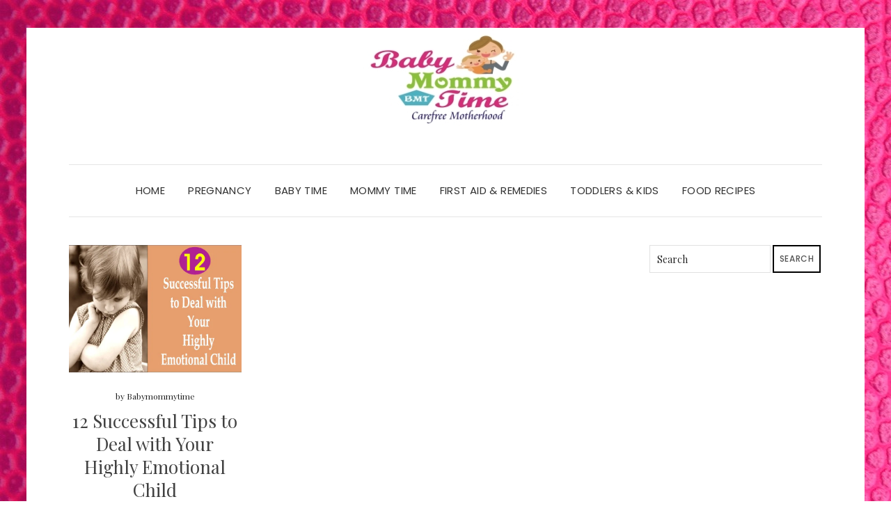

--- FILE ---
content_type: text/html; charset=UTF-8
request_url: https://babymommytime.com/tag/special-needs/
body_size: 9253
content:
<!DOCTYPE html>
<html lang="en-US">
<head>
	<meta charset="UTF-8" />
	<meta http-equiv="X-UA-Compatible" content="IE=edge" />
	<meta name="viewport" content="width=device-width, initial-scale=1" />
		<meta name='robots' content='index, follow, max-image-preview:large, max-snippet:-1, max-video-preview:-1' />
	<style>img:is([sizes="auto" i], [sizes^="auto," i]) { contain-intrinsic-size: 3000px 1500px }</style>
	
	<!-- This site is optimized with the Yoast SEO plugin v26.7 - https://yoast.com/wordpress/plugins/seo/ -->
	<title>Special Needs Archives - Babymommytime - Top Blogs on Baby Care, Parenting Tips &amp; Advice.</title>
	<link rel="canonical" href="https://babymommytime.com/tag/special-needs/" />
	<meta property="og:locale" content="en_US" />
	<meta property="og:type" content="article" />
	<meta property="og:title" content="Special Needs Archives - Babymommytime - Top Blogs on Baby Care, Parenting Tips &amp; Advice." />
	<meta property="og:url" content="https://babymommytime.com/tag/special-needs/" />
	<meta property="og:site_name" content="Babymommytime - Top Blogs on Baby Care, Parenting Tips &amp; Advice." />
	<meta name="twitter:card" content="summary_large_image" />
	<meta name="twitter:site" content="@babymommytime" />
	<script type="application/ld+json" class="yoast-schema-graph">{"@context":"https://schema.org","@graph":[{"@type":"CollectionPage","@id":"https://babymommytime.com/tag/special-needs/","url":"https://babymommytime.com/tag/special-needs/","name":"Special Needs Archives - Babymommytime - Top Blogs on Baby Care, Parenting Tips &amp; Advice.","isPartOf":{"@id":"https://babymommytime.com/#website"},"primaryImageOfPage":{"@id":"https://babymommytime.com/tag/special-needs/#primaryimage"},"image":{"@id":"https://babymommytime.com/tag/special-needs/#primaryimage"},"thumbnailUrl":"https://i0.wp.com/babymommytime.com/wp-content/uploads/2018/06/child..jpg?fit=779%2C509&ssl=1","breadcrumb":{"@id":"https://babymommytime.com/tag/special-needs/#breadcrumb"},"inLanguage":"en-US"},{"@type":"ImageObject","inLanguage":"en-US","@id":"https://babymommytime.com/tag/special-needs/#primaryimage","url":"https://i0.wp.com/babymommytime.com/wp-content/uploads/2018/06/child..jpg?fit=779%2C509&ssl=1","contentUrl":"https://i0.wp.com/babymommytime.com/wp-content/uploads/2018/06/child..jpg?fit=779%2C509&ssl=1","width":779,"height":509,"caption":"emotional chld"},{"@type":"BreadcrumbList","@id":"https://babymommytime.com/tag/special-needs/#breadcrumb","itemListElement":[{"@type":"ListItem","position":1,"name":"Home","item":"https://babymommytime.com/"},{"@type":"ListItem","position":2,"name":"Special Needs"}]},{"@type":"WebSite","@id":"https://babymommytime.com/#website","url":"https://babymommytime.com/","name":"Babymommytime - Top Blogs on Baby Care, Parenting Tips &amp; Advice.","description":"Blogs and Article on Baby Care, Moms Care, Parenting Tips, Parenthood, Pre-Post Pregnancy, Toddlers Care.","publisher":{"@id":"https://babymommytime.com/#/schema/person/ada4ef94ea4a58b5271cc1ea5a21c15d"},"potentialAction":[{"@type":"SearchAction","target":{"@type":"EntryPoint","urlTemplate":"https://babymommytime.com/?s={search_term_string}"},"query-input":{"@type":"PropertyValueSpecification","valueRequired":true,"valueName":"search_term_string"}}],"inLanguage":"en-US"},{"@type":["Person","Organization"],"@id":"https://babymommytime.com/#/schema/person/ada4ef94ea4a58b5271cc1ea5a21c15d","name":"Babymommytime","image":{"@type":"ImageObject","inLanguage":"en-US","@id":"https://babymommytime.com/#/schema/person/image/","url":"https://i0.wp.com/babymommytime.com/wp-content/uploads/2019/09/cropped-300-x-150.jpg?fit=258%2C141&ssl=1","contentUrl":"https://i0.wp.com/babymommytime.com/wp-content/uploads/2019/09/cropped-300-x-150.jpg?fit=258%2C141&ssl=1","width":258,"height":141,"caption":"Babymommytime"},"logo":{"@id":"https://babymommytime.com/#/schema/person/image/"}}]}</script>
	<!-- / Yoast SEO plugin. -->


<link rel='dns-prefetch' href='//www.googletagmanager.com' />
<link rel='dns-prefetch' href='//stats.wp.com' />
<link rel='dns-prefetch' href='//fonts.googleapis.com' />
<link rel='dns-prefetch' href='//jetpack.wordpress.com' />
<link rel='dns-prefetch' href='//s0.wp.com' />
<link rel='dns-prefetch' href='//public-api.wordpress.com' />
<link rel='dns-prefetch' href='//0.gravatar.com' />
<link rel='dns-prefetch' href='//1.gravatar.com' />
<link rel='dns-prefetch' href='//2.gravatar.com' />
<link rel='dns-prefetch' href='//pagead2.googlesyndication.com' />
<link href='https://fonts.gstatic.com' crossorigin rel='preconnect' />
<link rel='preconnect' href='//i0.wp.com' />
<link rel='preconnect' href='//c0.wp.com' />
<link rel="alternate" type="application/rss+xml" title="Babymommytime - Top Blogs on Baby Care, Parenting Tips &amp; Advice. &raquo; Feed" href="https://babymommytime.com/feed/" />
<link rel="alternate" type="application/rss+xml" title="Babymommytime - Top Blogs on Baby Care, Parenting Tips &amp; Advice. &raquo; Comments Feed" href="https://babymommytime.com/comments/feed/" />
<link rel="alternate" type="application/rss+xml" title="Babymommytime - Top Blogs on Baby Care, Parenting Tips &amp; Advice. &raquo; Special Needs Tag Feed" href="https://babymommytime.com/tag/special-needs/feed/" />
<script type="text/javascript">
/* <![CDATA[ */
window._wpemojiSettings = {"baseUrl":"https:\/\/s.w.org\/images\/core\/emoji\/16.0.1\/72x72\/","ext":".png","svgUrl":"https:\/\/s.w.org\/images\/core\/emoji\/16.0.1\/svg\/","svgExt":".svg","source":{"concatemoji":"https:\/\/babymommytime.com\/wp-includes\/js\/wp-emoji-release.min.js?ver=6.8.3"}};
/*! This file is auto-generated */
!function(s,n){var o,i,e;function c(e){try{var t={supportTests:e,timestamp:(new Date).valueOf()};sessionStorage.setItem(o,JSON.stringify(t))}catch(e){}}function p(e,t,n){e.clearRect(0,0,e.canvas.width,e.canvas.height),e.fillText(t,0,0);var t=new Uint32Array(e.getImageData(0,0,e.canvas.width,e.canvas.height).data),a=(e.clearRect(0,0,e.canvas.width,e.canvas.height),e.fillText(n,0,0),new Uint32Array(e.getImageData(0,0,e.canvas.width,e.canvas.height).data));return t.every(function(e,t){return e===a[t]})}function u(e,t){e.clearRect(0,0,e.canvas.width,e.canvas.height),e.fillText(t,0,0);for(var n=e.getImageData(16,16,1,1),a=0;a<n.data.length;a++)if(0!==n.data[a])return!1;return!0}function f(e,t,n,a){switch(t){case"flag":return n(e,"\ud83c\udff3\ufe0f\u200d\u26a7\ufe0f","\ud83c\udff3\ufe0f\u200b\u26a7\ufe0f")?!1:!n(e,"\ud83c\udde8\ud83c\uddf6","\ud83c\udde8\u200b\ud83c\uddf6")&&!n(e,"\ud83c\udff4\udb40\udc67\udb40\udc62\udb40\udc65\udb40\udc6e\udb40\udc67\udb40\udc7f","\ud83c\udff4\u200b\udb40\udc67\u200b\udb40\udc62\u200b\udb40\udc65\u200b\udb40\udc6e\u200b\udb40\udc67\u200b\udb40\udc7f");case"emoji":return!a(e,"\ud83e\udedf")}return!1}function g(e,t,n,a){var r="undefined"!=typeof WorkerGlobalScope&&self instanceof WorkerGlobalScope?new OffscreenCanvas(300,150):s.createElement("canvas"),o=r.getContext("2d",{willReadFrequently:!0}),i=(o.textBaseline="top",o.font="600 32px Arial",{});return e.forEach(function(e){i[e]=t(o,e,n,a)}),i}function t(e){var t=s.createElement("script");t.src=e,t.defer=!0,s.head.appendChild(t)}"undefined"!=typeof Promise&&(o="wpEmojiSettingsSupports",i=["flag","emoji"],n.supports={everything:!0,everythingExceptFlag:!0},e=new Promise(function(e){s.addEventListener("DOMContentLoaded",e,{once:!0})}),new Promise(function(t){var n=function(){try{var e=JSON.parse(sessionStorage.getItem(o));if("object"==typeof e&&"number"==typeof e.timestamp&&(new Date).valueOf()<e.timestamp+604800&&"object"==typeof e.supportTests)return e.supportTests}catch(e){}return null}();if(!n){if("undefined"!=typeof Worker&&"undefined"!=typeof OffscreenCanvas&&"undefined"!=typeof URL&&URL.createObjectURL&&"undefined"!=typeof Blob)try{var e="postMessage("+g.toString()+"("+[JSON.stringify(i),f.toString(),p.toString(),u.toString()].join(",")+"));",a=new Blob([e],{type:"text/javascript"}),r=new Worker(URL.createObjectURL(a),{name:"wpTestEmojiSupports"});return void(r.onmessage=function(e){c(n=e.data),r.terminate(),t(n)})}catch(e){}c(n=g(i,f,p,u))}t(n)}).then(function(e){for(var t in e)n.supports[t]=e[t],n.supports.everything=n.supports.everything&&n.supports[t],"flag"!==t&&(n.supports.everythingExceptFlag=n.supports.everythingExceptFlag&&n.supports[t]);n.supports.everythingExceptFlag=n.supports.everythingExceptFlag&&!n.supports.flag,n.DOMReady=!1,n.readyCallback=function(){n.DOMReady=!0}}).then(function(){return e}).then(function(){var e;n.supports.everything||(n.readyCallback(),(e=n.source||{}).concatemoji?t(e.concatemoji):e.wpemoji&&e.twemoji&&(t(e.twemoji),t(e.wpemoji)))}))}((window,document),window._wpemojiSettings);
/* ]]> */
</script>
<style id='wp-emoji-styles-inline-css' type='text/css'>

	img.wp-smiley, img.emoji {
		display: inline !important;
		border: none !important;
		box-shadow: none !important;
		height: 1em !important;
		width: 1em !important;
		margin: 0 0.07em !important;
		vertical-align: -0.1em !important;
		background: none !important;
		padding: 0 !important;
	}
</style>
<link rel='stylesheet' id='wp-block-library-css' href='https://c0.wp.com/c/6.8.3/wp-includes/css/dist/block-library/style.min.css' type='text/css' media='all' />
<style id='classic-theme-styles-inline-css' type='text/css'>
/*! This file is auto-generated */
.wp-block-button__link{color:#fff;background-color:#32373c;border-radius:9999px;box-shadow:none;text-decoration:none;padding:calc(.667em + 2px) calc(1.333em + 2px);font-size:1.125em}.wp-block-file__button{background:#32373c;color:#fff;text-decoration:none}
</style>
<link rel='stylesheet' id='mediaelement-css' href='https://c0.wp.com/c/6.8.3/wp-includes/js/mediaelement/mediaelementplayer-legacy.min.css' type='text/css' media='all' />
<link rel='stylesheet' id='wp-mediaelement-css' href='https://c0.wp.com/c/6.8.3/wp-includes/js/mediaelement/wp-mediaelement.min.css' type='text/css' media='all' />
<style id='jetpack-sharing-buttons-style-inline-css' type='text/css'>
.jetpack-sharing-buttons__services-list{display:flex;flex-direction:row;flex-wrap:wrap;gap:0;list-style-type:none;margin:5px;padding:0}.jetpack-sharing-buttons__services-list.has-small-icon-size{font-size:12px}.jetpack-sharing-buttons__services-list.has-normal-icon-size{font-size:16px}.jetpack-sharing-buttons__services-list.has-large-icon-size{font-size:24px}.jetpack-sharing-buttons__services-list.has-huge-icon-size{font-size:36px}@media print{.jetpack-sharing-buttons__services-list{display:none!important}}.editor-styles-wrapper .wp-block-jetpack-sharing-buttons{gap:0;padding-inline-start:0}ul.jetpack-sharing-buttons__services-list.has-background{padding:1.25em 2.375em}
</style>
<style id='global-styles-inline-css' type='text/css'>
:root{--wp--preset--aspect-ratio--square: 1;--wp--preset--aspect-ratio--4-3: 4/3;--wp--preset--aspect-ratio--3-4: 3/4;--wp--preset--aspect-ratio--3-2: 3/2;--wp--preset--aspect-ratio--2-3: 2/3;--wp--preset--aspect-ratio--16-9: 16/9;--wp--preset--aspect-ratio--9-16: 9/16;--wp--preset--color--black: #000000;--wp--preset--color--cyan-bluish-gray: #abb8c3;--wp--preset--color--white: #ffffff;--wp--preset--color--pale-pink: #f78da7;--wp--preset--color--vivid-red: #cf2e2e;--wp--preset--color--luminous-vivid-orange: #ff6900;--wp--preset--color--luminous-vivid-amber: #fcb900;--wp--preset--color--light-green-cyan: #7bdcb5;--wp--preset--color--vivid-green-cyan: #00d084;--wp--preset--color--pale-cyan-blue: #8ed1fc;--wp--preset--color--vivid-cyan-blue: #0693e3;--wp--preset--color--vivid-purple: #9b51e0;--wp--preset--gradient--vivid-cyan-blue-to-vivid-purple: linear-gradient(135deg,rgba(6,147,227,1) 0%,rgb(155,81,224) 100%);--wp--preset--gradient--light-green-cyan-to-vivid-green-cyan: linear-gradient(135deg,rgb(122,220,180) 0%,rgb(0,208,130) 100%);--wp--preset--gradient--luminous-vivid-amber-to-luminous-vivid-orange: linear-gradient(135deg,rgba(252,185,0,1) 0%,rgba(255,105,0,1) 100%);--wp--preset--gradient--luminous-vivid-orange-to-vivid-red: linear-gradient(135deg,rgba(255,105,0,1) 0%,rgb(207,46,46) 100%);--wp--preset--gradient--very-light-gray-to-cyan-bluish-gray: linear-gradient(135deg,rgb(238,238,238) 0%,rgb(169,184,195) 100%);--wp--preset--gradient--cool-to-warm-spectrum: linear-gradient(135deg,rgb(74,234,220) 0%,rgb(151,120,209) 20%,rgb(207,42,186) 40%,rgb(238,44,130) 60%,rgb(251,105,98) 80%,rgb(254,248,76) 100%);--wp--preset--gradient--blush-light-purple: linear-gradient(135deg,rgb(255,206,236) 0%,rgb(152,150,240) 100%);--wp--preset--gradient--blush-bordeaux: linear-gradient(135deg,rgb(254,205,165) 0%,rgb(254,45,45) 50%,rgb(107,0,62) 100%);--wp--preset--gradient--luminous-dusk: linear-gradient(135deg,rgb(255,203,112) 0%,rgb(199,81,192) 50%,rgb(65,88,208) 100%);--wp--preset--gradient--pale-ocean: linear-gradient(135deg,rgb(255,245,203) 0%,rgb(182,227,212) 50%,rgb(51,167,181) 100%);--wp--preset--gradient--electric-grass: linear-gradient(135deg,rgb(202,248,128) 0%,rgb(113,206,126) 100%);--wp--preset--gradient--midnight: linear-gradient(135deg,rgb(2,3,129) 0%,rgb(40,116,252) 100%);--wp--preset--font-size--small: 13px;--wp--preset--font-size--medium: 20px;--wp--preset--font-size--large: 36px;--wp--preset--font-size--x-large: 42px;--wp--preset--spacing--20: 0.44rem;--wp--preset--spacing--30: 0.67rem;--wp--preset--spacing--40: 1rem;--wp--preset--spacing--50: 1.5rem;--wp--preset--spacing--60: 2.25rem;--wp--preset--spacing--70: 3.38rem;--wp--preset--spacing--80: 5.06rem;--wp--preset--shadow--natural: 6px 6px 9px rgba(0, 0, 0, 0.2);--wp--preset--shadow--deep: 12px 12px 50px rgba(0, 0, 0, 0.4);--wp--preset--shadow--sharp: 6px 6px 0px rgba(0, 0, 0, 0.2);--wp--preset--shadow--outlined: 6px 6px 0px -3px rgba(255, 255, 255, 1), 6px 6px rgba(0, 0, 0, 1);--wp--preset--shadow--crisp: 6px 6px 0px rgba(0, 0, 0, 1);}:where(.is-layout-flex){gap: 0.5em;}:where(.is-layout-grid){gap: 0.5em;}body .is-layout-flex{display: flex;}.is-layout-flex{flex-wrap: wrap;align-items: center;}.is-layout-flex > :is(*, div){margin: 0;}body .is-layout-grid{display: grid;}.is-layout-grid > :is(*, div){margin: 0;}:where(.wp-block-columns.is-layout-flex){gap: 2em;}:where(.wp-block-columns.is-layout-grid){gap: 2em;}:where(.wp-block-post-template.is-layout-flex){gap: 1.25em;}:where(.wp-block-post-template.is-layout-grid){gap: 1.25em;}.has-black-color{color: var(--wp--preset--color--black) !important;}.has-cyan-bluish-gray-color{color: var(--wp--preset--color--cyan-bluish-gray) !important;}.has-white-color{color: var(--wp--preset--color--white) !important;}.has-pale-pink-color{color: var(--wp--preset--color--pale-pink) !important;}.has-vivid-red-color{color: var(--wp--preset--color--vivid-red) !important;}.has-luminous-vivid-orange-color{color: var(--wp--preset--color--luminous-vivid-orange) !important;}.has-luminous-vivid-amber-color{color: var(--wp--preset--color--luminous-vivid-amber) !important;}.has-light-green-cyan-color{color: var(--wp--preset--color--light-green-cyan) !important;}.has-vivid-green-cyan-color{color: var(--wp--preset--color--vivid-green-cyan) !important;}.has-pale-cyan-blue-color{color: var(--wp--preset--color--pale-cyan-blue) !important;}.has-vivid-cyan-blue-color{color: var(--wp--preset--color--vivid-cyan-blue) !important;}.has-vivid-purple-color{color: var(--wp--preset--color--vivid-purple) !important;}.has-black-background-color{background-color: var(--wp--preset--color--black) !important;}.has-cyan-bluish-gray-background-color{background-color: var(--wp--preset--color--cyan-bluish-gray) !important;}.has-white-background-color{background-color: var(--wp--preset--color--white) !important;}.has-pale-pink-background-color{background-color: var(--wp--preset--color--pale-pink) !important;}.has-vivid-red-background-color{background-color: var(--wp--preset--color--vivid-red) !important;}.has-luminous-vivid-orange-background-color{background-color: var(--wp--preset--color--luminous-vivid-orange) !important;}.has-luminous-vivid-amber-background-color{background-color: var(--wp--preset--color--luminous-vivid-amber) !important;}.has-light-green-cyan-background-color{background-color: var(--wp--preset--color--light-green-cyan) !important;}.has-vivid-green-cyan-background-color{background-color: var(--wp--preset--color--vivid-green-cyan) !important;}.has-pale-cyan-blue-background-color{background-color: var(--wp--preset--color--pale-cyan-blue) !important;}.has-vivid-cyan-blue-background-color{background-color: var(--wp--preset--color--vivid-cyan-blue) !important;}.has-vivid-purple-background-color{background-color: var(--wp--preset--color--vivid-purple) !important;}.has-black-border-color{border-color: var(--wp--preset--color--black) !important;}.has-cyan-bluish-gray-border-color{border-color: var(--wp--preset--color--cyan-bluish-gray) !important;}.has-white-border-color{border-color: var(--wp--preset--color--white) !important;}.has-pale-pink-border-color{border-color: var(--wp--preset--color--pale-pink) !important;}.has-vivid-red-border-color{border-color: var(--wp--preset--color--vivid-red) !important;}.has-luminous-vivid-orange-border-color{border-color: var(--wp--preset--color--luminous-vivid-orange) !important;}.has-luminous-vivid-amber-border-color{border-color: var(--wp--preset--color--luminous-vivid-amber) !important;}.has-light-green-cyan-border-color{border-color: var(--wp--preset--color--light-green-cyan) !important;}.has-vivid-green-cyan-border-color{border-color: var(--wp--preset--color--vivid-green-cyan) !important;}.has-pale-cyan-blue-border-color{border-color: var(--wp--preset--color--pale-cyan-blue) !important;}.has-vivid-cyan-blue-border-color{border-color: var(--wp--preset--color--vivid-cyan-blue) !important;}.has-vivid-purple-border-color{border-color: var(--wp--preset--color--vivid-purple) !important;}.has-vivid-cyan-blue-to-vivid-purple-gradient-background{background: var(--wp--preset--gradient--vivid-cyan-blue-to-vivid-purple) !important;}.has-light-green-cyan-to-vivid-green-cyan-gradient-background{background: var(--wp--preset--gradient--light-green-cyan-to-vivid-green-cyan) !important;}.has-luminous-vivid-amber-to-luminous-vivid-orange-gradient-background{background: var(--wp--preset--gradient--luminous-vivid-amber-to-luminous-vivid-orange) !important;}.has-luminous-vivid-orange-to-vivid-red-gradient-background{background: var(--wp--preset--gradient--luminous-vivid-orange-to-vivid-red) !important;}.has-very-light-gray-to-cyan-bluish-gray-gradient-background{background: var(--wp--preset--gradient--very-light-gray-to-cyan-bluish-gray) !important;}.has-cool-to-warm-spectrum-gradient-background{background: var(--wp--preset--gradient--cool-to-warm-spectrum) !important;}.has-blush-light-purple-gradient-background{background: var(--wp--preset--gradient--blush-light-purple) !important;}.has-blush-bordeaux-gradient-background{background: var(--wp--preset--gradient--blush-bordeaux) !important;}.has-luminous-dusk-gradient-background{background: var(--wp--preset--gradient--luminous-dusk) !important;}.has-pale-ocean-gradient-background{background: var(--wp--preset--gradient--pale-ocean) !important;}.has-electric-grass-gradient-background{background: var(--wp--preset--gradient--electric-grass) !important;}.has-midnight-gradient-background{background: var(--wp--preset--gradient--midnight) !important;}.has-small-font-size{font-size: var(--wp--preset--font-size--small) !important;}.has-medium-font-size{font-size: var(--wp--preset--font-size--medium) !important;}.has-large-font-size{font-size: var(--wp--preset--font-size--large) !important;}.has-x-large-font-size{font-size: var(--wp--preset--font-size--x-large) !important;}
:where(.wp-block-post-template.is-layout-flex){gap: 1.25em;}:where(.wp-block-post-template.is-layout-grid){gap: 1.25em;}
:where(.wp-block-columns.is-layout-flex){gap: 2em;}:where(.wp-block-columns.is-layout-grid){gap: 2em;}
:root :where(.wp-block-pullquote){font-size: 1.5em;line-height: 1.6;}
</style>
<link rel='stylesheet' id='wp-components-css' href='https://c0.wp.com/c/6.8.3/wp-includes/css/dist/components/style.min.css' type='text/css' media='all' />
<link rel='stylesheet' id='godaddy-styles-css' href='https://babymommytime.com/wp-content/mu-plugins/vendor/wpex/godaddy-launch/includes/Dependencies/GoDaddy/Styles/build/latest.css?ver=2.0.2' type='text/css' media='all' />
<link crossorigin="anonymous" rel='stylesheet' id='elara-fonts-css' href='https://fonts.googleapis.com/css?family=Poppins%3A300%2C400%2C500%2C600%7CPlayfair+Display%3A400%2C400i%2C700%2C700i%2C900&#038;subset=latin%2Clatin-ext' type='text/css' media='all' />
<link rel='stylesheet' id='bootstrap-css' href='https://babymommytime.com/wp-content/themes/elara/assets/css/bootstrap.min.css?ver=6.8.3' type='text/css' media='all' />
<link rel='stylesheet' id='smartmenus-bootstrap-css' href='https://babymommytime.com/wp-content/themes/elara/assets/css/jquery.smartmenus.bootstrap.css?ver=6.8.3' type='text/css' media='all' />
<link rel='stylesheet' id='fontawesome-css' href='https://babymommytime.com/wp-content/themes/elara/assets/css/fontawesome.min.css?ver=6.8.3' type='text/css' media='all' />
<link rel='stylesheet' id='font-awesome-css' href='https://babymommytime.com/wp-content/themes/elara/assets/css/all.min.css?ver=6.8.3' type='text/css' media='all' />
<link rel='stylesheet' id='slick-css' href='https://babymommytime.com/wp-content/themes/elara/assets/css/slick.min.css?ver=6.8.3' type='text/css' media='all' />
<link rel='stylesheet' id='slick-theme-css' href='https://babymommytime.com/wp-content/themes/elara/assets/css/slick-theme.min.css?ver=6.8.3' type='text/css' media='all' />
<link rel='stylesheet' id='elara-style-css' href='https://babymommytime.com/wp-content/themes/elara/style.css?ver=6.8.3' type='text/css' media='all' />
<script type="text/javascript" src="https://c0.wp.com/c/6.8.3/wp-includes/js/jquery/jquery.min.js" id="jquery-core-js"></script>
<script type="text/javascript" src="https://c0.wp.com/c/6.8.3/wp-includes/js/jquery/jquery-migrate.min.js" id="jquery-migrate-js"></script>

<!-- Google tag (gtag.js) snippet added by Site Kit -->
<!-- Google Analytics snippet added by Site Kit -->
<script type="text/javascript" src="https://www.googletagmanager.com/gtag/js?id=G-83L8LLN8PQ" id="google_gtagjs-js" async></script>
<script type="text/javascript" id="google_gtagjs-js-after">
/* <![CDATA[ */
window.dataLayer = window.dataLayer || [];function gtag(){dataLayer.push(arguments);}
gtag("set","linker",{"domains":["babymommytime.com"]});
gtag("js", new Date());
gtag("set", "developer_id.dZTNiMT", true);
gtag("config", "G-83L8LLN8PQ");
/* ]]> */
</script>
<link rel="https://api.w.org/" href="https://babymommytime.com/wp-json/" /><link rel="alternate" title="JSON" type="application/json" href="https://babymommytime.com/wp-json/wp/v2/tags/586" /><link rel="EditURI" type="application/rsd+xml" title="RSD" href="https://babymommytime.com/xmlrpc.php?rsd" />
<meta name="generator" content="WordPress 6.8.3" />
<meta name="generator" content="Site Kit by Google 1.170.0" />	<style>img#wpstats{display:none}</style>
		
<!-- Google AdSense meta tags added by Site Kit -->
<meta name="google-adsense-platform-account" content="ca-host-pub-2644536267352236">
<meta name="google-adsense-platform-domain" content="sitekit.withgoogle.com">
<!-- End Google AdSense meta tags added by Site Kit -->
<style type="text/css" id="custom-background-css">
body.custom-background { background-image: url("https://babymommytime.com/wp-content/uploads/2023/04/pink-leather-2001739.jpg"); background-position: left top; background-size: auto; background-repeat: repeat; background-attachment: scroll; }
</style>
	<!-- There is no amphtml version available for this URL. -->
<!-- Google AdSense snippet added by Site Kit -->
<script type="text/javascript" async="async" src="https://pagead2.googlesyndication.com/pagead/js/adsbygoogle.js?client=ca-pub-1501086613372033&amp;host=ca-host-pub-2644536267352236" crossorigin="anonymous"></script>

<!-- End Google AdSense snippet added by Site Kit -->
<link rel="icon" href="https://i0.wp.com/babymommytime.com/wp-content/uploads/2018/03/cropped-512.jpg?fit=32%2C32&#038;ssl=1" sizes="32x32" />
<link rel="icon" href="https://i0.wp.com/babymommytime.com/wp-content/uploads/2018/03/cropped-512.jpg?fit=192%2C192&#038;ssl=1" sizes="192x192" />
<link rel="apple-touch-icon" href="https://i0.wp.com/babymommytime.com/wp-content/uploads/2018/03/cropped-512.jpg?fit=180%2C180&#038;ssl=1" />
<meta name="msapplication-TileImage" content="https://i0.wp.com/babymommytime.com/wp-content/uploads/2018/03/cropped-512.jpg?fit=270%2C270&#038;ssl=1" />
<style id="kirki-inline-styles"></style></head>

<body class="archive tag tag-special-needs tag-586 custom-background wp-custom-logo wp-theme-elara elara-background-color-default">
	<div class="header" role="banner">

		<div class="default-background-color">
	<div class="logo">
		<a href="https://babymommytime.com/" class="custom-logo-link" rel="home"><img width="258" height="141" src="https://i0.wp.com/babymommytime.com/wp-content/uploads/2019/09/cropped-300-x-150.jpg?fit=258%2C141&amp;ssl=1" class="custom-logo" alt="Babymommytime &#8211; Top Blogs on Baby Care, Parenting Tips &amp; Advice." decoding="async" /></a>	</div><!-- .logo -->
</div><!-- default-background-color --><div class="default-background-color">
	<div class="wrapper wrapper-nav">
		<nav class="main-navbar navbar navbar-default" id="main-navbar">
			<div class="navbar-header">
				<button type="button" class="navbar-toggle collapsed" data-toggle="collapse" data-target=".wrapper-nav .navbar-collapse" aria-expanded="false">
					<span class="sr-only">Toggle Navigation</span>
					<span class="icon-bar"></span>
					<span class="icon-bar"></span>
					<span class="icon-bar"></span>
				</button>
			</div>
			<div id="main-menu" class="navbar-collapse collapse menu-container"><ul id="menu-final-menu" class="nav navbar-nav menu"><li id="menu-item-468" class="menu-item menu-item-type-custom menu-item-object-custom menu-item-home menu-item-468"><a href="https://babymommytime.com">Home</a></li>
<li id="menu-item-456" class="menu-item menu-item-type-taxonomy menu-item-object-category menu-item-456"><a href="https://babymommytime.com/category/pregnancy/">Pregnancy</a></li>
<li id="menu-item-457" class="menu-item menu-item-type-taxonomy menu-item-object-category menu-item-457"><a href="https://babymommytime.com/category/baby-time/">Baby Time</a></li>
<li id="menu-item-458" class="menu-item menu-item-type-taxonomy menu-item-object-category menu-item-458"><a href="https://babymommytime.com/category/mommy-time/">Mommy Time</a></li>
<li id="menu-item-459" class="menu-item menu-item-type-taxonomy menu-item-object-category menu-item-459"><a href="https://babymommytime.com/category/first-aid-remedies/">First Aid &#038; Remedies</a></li>
<li id="menu-item-460" class="menu-item menu-item-type-taxonomy menu-item-object-category menu-item-460"><a href="https://babymommytime.com/category/toddlers-kids/">Toddlers &#038; Kids</a></li>
<li id="menu-item-683" class="menu-item menu-item-type-taxonomy menu-item-object-category menu-item-683"><a href="https://babymommytime.com/category/food-recipes/">Food Recipes</a></li>
</ul></div>		</nav><!-- main-navbar -->
	</div><!-- wrapper -->
</div><!-- default-background-color -->	</div><!-- header -->
<div class="default-background-color">
	<main class="main" role="main">
		<div class="wrapper">
			<div class="row">
				<div class="col-md-9 col-xs-12 sidebar-on">
					
<div id="blog-feed" class="section-feed row">
	
<article id="post-1382" class="entry matcheight col-lg-4 col-md-4 col-sm-4 col-xs-12 post-1382 post type-post status-publish format-standard has-post-thumbnail hentry category-toddlers-kids tag-caregiver-tips-and-strategies tag-emotional-child tag-kids tag-kids-development tag-parenthood tag-parenting-tips tag-sensitive-child tag-special-needs">

	
					<div class="entry-thumb">

									<a href="https://babymommytime.com/emotional-child-kids/" rel="bookmark">
				
									<img width="690" height="509" src="https://i0.wp.com/babymommytime.com/wp-content/uploads/2018/06/child..jpg?resize=690%2C509&amp;ssl=1" class="img-responsive wp-post-image" alt="12 Successful Tips to Deal with Your Highly Emotional Child" decoding="async" fetchpriority="high" />				
									</a>
				
			</div><!-- entry-thumb -->
	<footer class="entry-meta">
		<div>
											</div>
		<div>
			<span class="entry-author">by <a href="https://babymommytime.com/author/author/">Babymommytime</a></span>								</div>
	</footer>

	<h3 class="entry-title"><a href="https://babymommytime.com/emotional-child-kids/" rel="bookmark">12 Successful Tips to Deal with Your Highly Emotional Child</a></h3>	
	
</article><!-- #post-1382 -->

</div><!-- section-feed row -->

				</div><!-- col-md-9 col-xs-12 sidebar-on -->

				
<div class="widget-area widget-area-sidebar col-md-3 col-xs-12" role="complementary">
				<div class="sidebar-default">
				<div id="search-8" class="default-widget widget widget_search"><form role="search" method="get" class="search-form" action="https://babymommytime.com/">
	<input type="search" class="search-field" value="" name="s" placeholder="Search" />
	<button type="submit" class="search-submit">
		<i class="fa fa-search"></i>		<span>Search</span>
	</button>
</form></div><div id="block-7" class="default-widget widget widget_block"><script async src="https://pagead2.googlesyndication.com/pagead/js/adsbygoogle.js?client=ca-pub-1501086613372033"
     crossorigin="anonymous"></script>
<!-- vertical ad unit display ads -->
<ins class="adsbygoogle"
     style="display:block"
     data-ad-client="ca-pub-1501086613372033"
     data-ad-slot="8001504051"
     data-ad-format="auto"
     data-full-width-responsive="true"></ins>
<script>
     (adsbygoogle = window.adsbygoogle || []).push({});
</script></div><div id="pages-3" class="default-widget widget widget_pages"><h3 class="widget-title">Site Map</h3>
			<ul>
				<li class="page_item page-item-2"><a href="https://babymommytime.com/about-us-babymommytime/">About Us</a></li>
<li class="page_item page-item-8"><a href="https://babymommytime.com/contact/">Contact Me</a></li>
<li class="page_item page-item-471"><a href="https://babymommytime.com/privacy-policy/">Copyright Policy</a></li>
<li class="page_item page-item-469"><a href="https://babymommytime.com/disclaimer/">Disclaimer</a></li>
<li class="page_item page-item-10596"><a href="https://babymommytime.com/privacypolicy/">privacy policy</a></li>
			</ul>

			</div><div id="block-5" class="default-widget widget widget_block"><script async src="https://pagead2.googlesyndication.com/pagead/js/adsbygoogle.js?client=ca-pub-1501086613372033"
     crossorigin="anonymous"></script>
<!-- vertical ad unit display ads -->
<ins class="adsbygoogle"
     style="display:block"
     data-ad-client="ca-pub-1501086613372033"
     data-ad-slot="8001504051"
     data-ad-format="auto"
     data-full-width-responsive="true"></ins>
<script>
     (adsbygoogle = window.adsbygoogle || []).push({});
</script></div><div id="block-6" class="default-widget widget widget_block"><script async src="https://pagead2.googlesyndication.com/pagead/js/adsbygoogle.js?client=ca-pub-1501086613372033"
     crossorigin="anonymous"></script>
<!-- vertical ad unit display ads -->
<ins class="adsbygoogle"
     style="display:block"
     data-ad-client="ca-pub-1501086613372033"
     data-ad-slot="8001504051"
     data-ad-format="auto"
     data-full-width-responsive="true"></ins>
<script>
     (adsbygoogle = window.adsbygoogle || []).push({});
</script></div>			</div></div><!-- widget-area widget-area-sidebar col-md-3 col-xs-12 -->
			</div><!-- row -->
		</div><!-- wrapper -->
	</main>
</div><!-- default-background-color -->

	<div class="footer footer-center" role="contentinfo">
		<div class="default-background-color">
			<div class="wrapper">
			
	<div class="widget-area widget-area-footer widget-area-footer-columns" role="complementary">

	
		<div class="row footer-columns footer-columns-1">

									<div class="col-md-12 footer-columns-col-1"><div id="nav_menu-7" class="footer-columns-widget widget widget_nav_menu"><div class="menu-primary-menu-container"><ul id="menu-primary-menu" class="menu"><li id="menu-item-553" class="menu-item menu-item-type-custom menu-item-object-custom menu-item-home menu-item-553"><a href="https://babymommytime.com">Home</a></li>
<li id="menu-item-563" class="menu-item menu-item-type-post_type menu-item-object-page menu-item-563"><a href="https://babymommytime.com/privacy-policy/">Copyright Policy</a></li>
<li id="menu-item-564" class="menu-item menu-item-type-post_type menu-item-object-page menu-item-564"><a href="https://babymommytime.com/disclaimer/">Disclaimer</a></li>
<li id="menu-item-565" class="menu-item menu-item-type-post_type menu-item-object-page menu-item-565"><a href="https://babymommytime.com/contact/">Contact Me</a></li>
<li id="menu-item-566" class="menu-item menu-item-type-post_type menu-item-object-page menu-item-566"><a href="https://babymommytime.com/about-us-babymommytime/">About Us</a></li>
<li id="menu-item-10599" class="menu-item menu-item-type-post_type menu-item-object-page menu-item-10599"><a href="https://babymommytime.com/privacy-policy/">Privacy Policy</a></li>
</ul></div></div><div id="search-2" class="footer-columns-widget widget widget_search"><form role="search" method="get" class="search-form" action="https://babymommytime.com/">
	<input type="search" class="search-field" value="" name="s" placeholder="Search" />
	<button type="submit" class="search-submit">
		<i class="fa fa-search"></i>		<span>Search</span>
	</button>
</form></div>
		<div id="recent-posts-2" class="footer-columns-widget widget widget_recent_entries">
		<h3 class="widget-title">Recent Posts</h3>
		<ul>
											<li>
					<a href="https://babymommytime.com/palm-oil-affects-kids/">Palm Oil in Kids’ Snacks: A Silent Threat</a>
											<span class="post-date">July 21, 2025</span>
									</li>
											<li>
					<a href="https://babymommytime.com/14-reasons-for-baby-not-eating-food/">14 Reasons for Baby not Eating Food</a>
											<span class="post-date">January 30, 2025</span>
									</li>
											<li>
					<a href="https://babymommytime.com/early-black-friday-deals-2023-make-your-bucket-list-ready-now/">Early Black Friday Deals 2023: Make your Bucket List Ready NOW</a>
											<span class="post-date">November 20, 2023</span>
									</li>
											<li>
					<a href="https://babymommytime.com/thanksgiving-decor-thanksgiving-gift-ideas/">Thanksgiving Décor Ideas- Never Like Before (New Designs)</a>
											<span class="post-date">September 13, 2023</span>
									</li>
											<li>
					<a href="https://babymommytime.com/patriotic-songs-lyrics-india/">8 Easy Indian Patriotic Songs Lyrics for Kids</a>
											<span class="post-date">August 9, 2023</span>
									</li>
					</ul>

		</div></div>
					
		</div><!-- row footer-columns" -->

	
	</div><!-- widget-area widget-area-footer -->


				<div class="footer-copyrights">
					<ul>
						<li class="credits">
                            <a href="https://www.lyrathemes.com/elara/" target="_blank">Elara</a> by LyraThemes                        </li>

						<li>
															Made by <a href="https://www.lyrathemes.com/elara/">LyraThemes.com</a>													</li>
					</ul>
				</div><!-- footer-copyrights -->

			</div><!-- wrapper -->
		</div><!-- default-background-color -->
	</div><!-- footer -->

<script type="speculationrules">
{"prefetch":[{"source":"document","where":{"and":[{"href_matches":"\/*"},{"not":{"href_matches":["\/wp-*.php","\/wp-admin\/*","\/wp-content\/uploads\/*","\/wp-content\/*","\/wp-content\/plugins\/*","\/wp-content\/themes\/elara\/*","\/*\\?(.+)"]}},{"not":{"selector_matches":"a[rel~=\"nofollow\"]"}},{"not":{"selector_matches":".no-prefetch, .no-prefetch a"}}]},"eagerness":"conservative"}]}
</script>
<script type="text/javascript" src="https://babymommytime.com/wp-content/themes/elara/assets/js/bootstrap.min.js?ver=6.8.3" id="bootstrap-js"></script>
<script type="text/javascript" src="https://babymommytime.com/wp-content/themes/elara/assets/js/jquery.smartmenus.js?ver=6.8.3" id="smartmenus-js"></script>
<script type="text/javascript" src="https://babymommytime.com/wp-content/themes/elara/assets/js/jquery.smartmenus.bootstrap.js?ver=6.8.3" id="smartmenus-bootstrap-js"></script>
<script type="text/javascript" src="https://babymommytime.com/wp-content/themes/elara/assets/js/slick.min.js?ver=6.8.3" id="slick-js"></script>
<script type="text/javascript" src="https://babymommytime.com/wp-content/themes/elara/assets/js/jquery.matchHeight-min.js?ver=6.8.3" id="jquery-match-height-js"></script>
<script type="text/javascript" src="https://babymommytime.com/wp-content/themes/elara/assets/js/elara.min.js?ver=6.8.3" id="elara-js-js"></script>
<script type="text/javascript" id="jetpack-stats-js-before">
/* <![CDATA[ */
_stq = window._stq || [];
_stq.push([ "view", {"v":"ext","blog":"143590354","post":"0","tz":"5.5","srv":"babymommytime.com","arch_tag":"special-needs","arch_results":"1","j":"1:15.4"} ]);
_stq.push([ "clickTrackerInit", "143590354", "0" ]);
/* ]]> */
</script>
<script type="text/javascript" src="https://stats.wp.com/e-202603.js" id="jetpack-stats-js" defer="defer" data-wp-strategy="defer"></script>
		<script>'undefined'=== typeof _trfq || (window._trfq = []);'undefined'=== typeof _trfd && (window._trfd=[]),
                _trfd.push({'tccl.baseHost':'secureserver.net'}),
                _trfd.push({'ap':'wpaas_v2'},
                    {'server':'2605fd3f93b0'},
                    {'pod':'c11-prod-sxb1-eu-central-1'},
                                        {'xid':'41658553'},
                    {'wp':'6.8.3'},
                    {'php':'8.2.30'},
                    {'loggedin':'0'},
                    {'cdn':'1'},
                    {'builder':'wp-classic-editor'},
                    {'theme':'elara'},
                    {'wds':'0'},
                    {'wp_alloptions_count':'691'},
                    {'wp_alloptions_bytes':'347433'},
                    {'gdl_coming_soon_page':'0'}
                    , {'appid':'182450'}                 );
            var trafficScript = document.createElement('script'); trafficScript.src = 'https://img1.wsimg.com/signals/js/clients/scc-c2/scc-c2.min.js'; window.document.head.appendChild(trafficScript);</script>
		<script>window.addEventListener('click', function (elem) { var _elem$target, _elem$target$dataset, _window, _window$_trfq; return (elem === null || elem === void 0 ? void 0 : (_elem$target = elem.target) === null || _elem$target === void 0 ? void 0 : (_elem$target$dataset = _elem$target.dataset) === null || _elem$target$dataset === void 0 ? void 0 : _elem$target$dataset.eid) && ((_window = window) === null || _window === void 0 ? void 0 : (_window$_trfq = _window._trfq) === null || _window$_trfq === void 0 ? void 0 : _window$_trfq.push(["cmdLogEvent", "click", elem.target.dataset.eid]));});</script>
		<script src='https://img1.wsimg.com/traffic-assets/js/tccl-tti.min.js' onload="window.tti.calculateTTI()"></script>
		</body>
</html>

--- FILE ---
content_type: text/html; charset=utf-8
request_url: https://www.google.com/recaptcha/api2/aframe
body_size: 266
content:
<!DOCTYPE HTML><html><head><meta http-equiv="content-type" content="text/html; charset=UTF-8"></head><body><script nonce="arKPuSCma7d7CZSW-1CdGw">/** Anti-fraud and anti-abuse applications only. See google.com/recaptcha */ try{var clients={'sodar':'https://pagead2.googlesyndication.com/pagead/sodar?'};window.addEventListener("message",function(a){try{if(a.source===window.parent){var b=JSON.parse(a.data);var c=clients[b['id']];if(c){var d=document.createElement('img');d.src=c+b['params']+'&rc='+(localStorage.getItem("rc::a")?sessionStorage.getItem("rc::b"):"");window.document.body.appendChild(d);sessionStorage.setItem("rc::e",parseInt(sessionStorage.getItem("rc::e")||0)+1);localStorage.setItem("rc::h",'1768404344097');}}}catch(b){}});window.parent.postMessage("_grecaptcha_ready", "*");}catch(b){}</script></body></html>